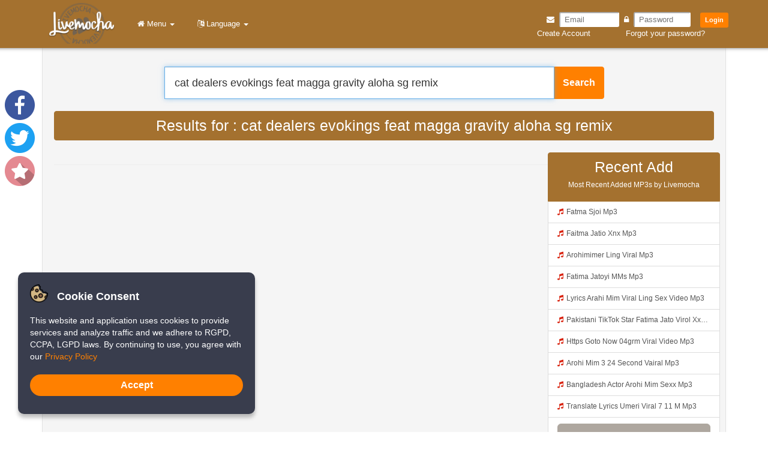

--- FILE ---
content_type: text/html; charset=utf-8
request_url: https://www.livemochas.com/en/song/cat-dealers-evokings-feat-magga-gravity-aloha-sg-remix.html
body_size: 7551
content:
<!DOCTYPE html>
<html  lang="1"><head><meta http-equiv="Content-Type" content="text/html; charset=UTF-8">
<meta name="viewport" content="width=device-width, initial-scale=1.0, maximum-scale=1.0, user-scalable=no">
<title>
  Cat Dealers Evokings Feat Magga Gravity Aloha Sg Remix &raquo;  Livemocha</title>
<meta name="description" content="Lyrics Music: Cat Dealers Evokings Feat Magga Gravity Aloha Sg Remix &raquo;  Livemocha">
<meta property="og:site_name" content="Livemocha">
<meta property="og:url" content="https://www.livemochas.com/en/song/cat-dealers-evokings-feat-magga-gravity-aloha-sg-remix.html">
<meta property="og:title" content="Cat Dealers Evokings Feat Magga Gravity Aloha Sg Remix &raquo; Livemocha">
<meta property="og:image" content="https://www.livemochas.com/images/social.png">
<link rel="canonical" href="https://www.livemochas.com/en/song/cat-dealers-evokings-feat-magga-gravity-aloha-sg-remix.html">
<meta name="robots" content="index,follow">
    <link rel="alternate" hreflang="en" href="https://www.livemochas.com/en/song/cat-dealers-evokings-feat-magga-gravity-aloha-sg-remix.html" />
        <link rel="alternate" hreflang="fr" href="https://www.livemochas.com/fr/song/cat-dealers-evokings-feat-magga-gravity-aloha-sg-remix.html" />
        <link rel="alternate" hreflang="de" href="https://www.livemochas.com/de/song/cat-dealers-evokings-feat-magga-gravity-aloha-sg-remix.html" />
        <link rel="alternate" hreflang="pt" href="https://www.livemochas.com/pt/song/cat-dealers-evokings-feat-magga-gravity-aloha-sg-remix.html" />
        <link rel="alternate" hreflang="ru" href="https://www.livemochas.com/ru/song/cat-dealers-evokings-feat-magga-gravity-aloha-sg-remix.html" />
        <link rel="alternate" hreflang="es" href="https://www.livemochas.com/es/song/cat-dealers-evokings-feat-magga-gravity-aloha-sg-remix.html" />
        <link rel="alternate" hreflang="it" href="https://www.livemochas.com/it/song/cat-dealers-evokings-feat-magga-gravity-aloha-sg-remix.html" />
        <link rel="alternate" hreflang="ja" href="https://www.livemochas.com/ja/song/cat-dealers-evokings-feat-magga-gravity-aloha-sg-remix.html" />
        <link rel="alternate" hreflang="tr" href="https://www.livemochas.com/tr/song/cat-dealers-evokings-feat-magga-gravity-aloha-sg-remix.html" />
        <link rel="alternate" hreflang="hi" href="https://www.livemochas.com/hi/song/cat-dealers-evokings-feat-magga-gravity-aloha-sg-remix.html" />
        <link rel="alternate" hreflang="ko" href="https://www.livemochas.com/ko/song/cat-dealers-evokings-feat-magga-gravity-aloha-sg-remix.html" />
        <link rel="alternate" hreflang="zh" href="https://www.livemochas.com/zh/song/cat-dealers-evokings-feat-magga-gravity-aloha-sg-remix.html" />
        <link rel="alternate" hreflang="vi" href="https://www.livemochas.com/vi/song/cat-dealers-evokings-feat-magga-gravity-aloha-sg-remix.html" />
        <link rel="alternate" hreflang="ar" href="https://www.livemochas.com/ar/song/cat-dealers-evokings-feat-magga-gravity-aloha-sg-remix.html" />
    
<link rel="stylesheet" type="text/css" media="all" href="https://www.livemochas.com/result_files/style.css">

<!-- Site icon-->
<link rel="shortcut icon" type="image/x-icon" href="https://www.livemochas.com/result_files/livemocha200x200.png" />
 <link rel="icon" href="https://www.livemochas.com/result_files/livemocha200x200.png" sizes="any" type="image/svg+xml">
 <link rel="icon" href="https://www.livemochas.com/result_files/livemocha200x200.png" sizes="128x128 512x512 8192x8192 32768x32768">
<!-- site icon-->

<!-- Apple icon-->
<meta name="apple-mobile-web-app-title" content="Livemocha">
<meta name="apple-mobile-web-app-capable" content="yes">
<meta name="apple-itunes-app" content="app-id=414706506">
<link rel="apple-touch-icon-precomposed" sizes="144x144" href="https://www.livemochas.com/result_files/livemocha200x200.png" />
<link rel="apple-touch-icon" href="https://www.livemochas.com/result_files/livemocha200x200.png">
<!-- Apple icon-->
</head>
<body>
<div class="row clearfix" style="margin-left: 10px; margin-right: 10px;">
  <div class="col-md-12 column">
    <nav class="navbar navbar-default navbar-fixed-top" role="navigation" style="height: 80px;margin-left: -14px; margin-right: -14px;-webkit-box-shadow:0 6px 6px -6px #777;-moz-box-shadow:0 6px 6px -6px #777;box-shadow:0 6px 6px -6px #777;">
    
<!--barra login //-->
<div class="mobile-hide-logo desktop-logo" style="float: right; padding: 15px 80px 0px 0px;" id="">
<form  method="post" action="https://learn.livemochas.com/valida_login.php">	
<div style="float: right;padding-left: 10px; padding-top: 5px;">
<i style="color: white;" class="fa fa-envelope"></i>&nbsp;
<input placeholder="Email " style="height: 25px; width: 100px; border-radius: 3px; border-color:white;" type="text" maxlength="255" class="text text"  value="" name="login" id="login" value=""/>&nbsp;
<i style="color: white;" class="fa fa-lock"></i>&nbsp;
<input placeholder="Password " style="height: 25px; width: 95px;border-radius: 3px; border-color:white;" type="password" name="senha" id="senha" value=""/>
&nbsp;&nbsp;
<button class="submit scalable_btn small" type="submit" id="entrar" name="entrar" tabindex="1" style="font-weight: bold; padding: 2px 5px; color: white;  background: #FF8000; border: #FF8000; border-radius: 3px; padding: 5px; padding-left: 8px; padding-right: 8px;"/>Login</button>
</div>
<div class="col-md-12 column"></div>
<div style="float: right;" >
<a rel="nofollow" href="/register/" ><span style="color: white; padding: 0px 0px 0px 25px;" >Create Account </span></a>
<a rel="nofollow" style="margin-left:5px; color: white;" href="/forgot/"><span style="color: white; padding: 0px 39px 0px 50px;" >Forgot your password? </span></a>
<p></p>
</div>
</form>
</div>
<!--//barra login //-->

    <!--//imagem logo//-->
<div class="navbar-header">
<a class="navbar-brand" href="https://www.livemochas.com/">
<img title="Livemocha" style="width:110px;margin-top:-10px; margin-left: 80px;" alt="Livemocha" src="https://www.livemochas.com/result_files/logo.png">
</a>
<div style="padding: 0px 15px 0px 0px;" >
<button type="button" class="navbar-toggle" data-toggle="collapse" data-target="#menu">
<span class="icon-bar">
</span>
<span class="icon-bar">
</span>
<span class="icon-bar">
</span>
</button>
</div>

</div>

      <div style="background: #a4712f;" class="collapse navbar-collapse " id="menu">
        <ul style="padding-top: 15px;" class="nav navbar-nav">
          <!--<li>
            <a href="https://www.livemochas.com/download-app/">
              <i class="fa fa-download">
              </i>&nbsp;Download             </a>
          </li>-->
          <li class="dropdown">
            <a href="#" class="dropdown-toggle" data-toggle="dropdown" role="button" aria-haspopup="true" aria-expanded="false">
              &nbsp;&nbsp;<i class="fa fa-home">
              </i>&nbsp;Menu               <span class="caret">
              </span>
            </a>
            <ul class="dropdown-menu">
            <li>
                <a href="https://www.livemochas.com/">
                <i class="fa fa-folder"></i>&nbsp;
                Home                </a>
              </li>
			  <li>
                <a href="https://www.livemochas.com/login/">
                <i class="fa fa-user"></i>&nbsp;
                Login                </a>
              </li>
              <li>
                <a href="https://www.livemochas.com/register/">
                <i class="fa fa-lock"></i>&nbsp;
                  Create Account                 </a>
              </li>
        <li>
                <a href="https://learn.livemochas.com/">
                <i class="fa fa-play"></i>&nbsp;
                  Learn                </a>
              </li>
			  <li>
                <a href="https://chat.livemochas.com/">
                <i class="fa fa-group"></i>&nbsp;
                  Chat                </a>
              </li>
              <li>
                <a href="https://www.livemochas.com/download-app/">
                <i class="fa fa-download"></i>&nbsp;
                  Download  App Free
                </a>
              </li>
			  <li>
                <a href="https://www.livemochas.com/download-plus/">
                <i class="fa fa-download"></i>&nbsp;
                  Download  App Pro
                </a>
              </li>
              <li>
                <a href="https://www.livemochas.com/translate-musics/">
                <i class="fa fa-music"></i>&nbsp;
                  Translate Musics                 </a>
              </li>
			  <li role="separator" class="divider"></li>
        <li role="separator" class="divider"></li>
        <li>
            <a href="https://www.livemochas.com/about/">
              <i class="fa fa-indent"></i>&nbsp;
              About
            </a>
          </li>
          <li>
            <a href="https://www.livemochas.com/terms/">
              <i class="fa fa-edit"></i>&nbsp;
              Terms
            </a>
          </li>
          <li>
            <a href="https://www.livemochas.com/Privacy/">
              <i class="fa fa-edit"></i>&nbsp;
              Privacy
            </a>
          </li>
        <li>
            <a href="https://www.livemochas.com/contact/">
              <i class="fa fa-envelope-o"></i>&nbsp;
              Contact Us             </a>
          </li>
          <li>
            <a href="https://www.livemochas.com/help/">
              <i class="fa fa-inbox"></i>&nbsp;
              Help
            </a>
          </li>
			  <li>
        <a href="https://livemochas.org">
        <i class="fa fa-globe"></i>&nbsp;
        DevOps
        </a>
        </li>
			  
            </ul>
          </li>
                  </ul>
                  <ul style="padding-top: 15px;" class="nav navbar-nav ">
            <li class="dropdown">
              <a href="#" class="dropdown-toggle " data-toggle="dropdown" role="button" aria-haspopup="true" aria-expanded="false">
                &nbsp;&nbsp;<i class="fa fa-language">
                </i>&nbsp;Language                <span class="caret">
                </span>
              </a>
              <ul class="dropdown-menu">
                                    <li class="active">
                      <a href="https://www.livemochas.com/en/song/cat-dealers-evokings-feat-magga-gravity-aloha-sg-remix.html">
                        <i class="fa fa-caret-right">
                        </i>&nbsp;English                      </a>
                    </li>
                                        <li ">
                      <a href="https://www.livemochas.com/fr/song/cat-dealers-evokings-feat-magga-gravity-aloha-sg-remix.html">
                        <i class="fa fa-caret-right">
                        </i>&nbsp;Français                      </a>
                    </li>
                                        <li ">
                      <a href="https://www.livemochas.com/de/song/cat-dealers-evokings-feat-magga-gravity-aloha-sg-remix.html">
                        <i class="fa fa-caret-right">
                        </i>&nbsp;Deutsche                      </a>
                    </li>
                                        <li ">
                      <a href="https://www.livemochas.com/pt/song/cat-dealers-evokings-feat-magga-gravity-aloha-sg-remix.html">
                        <i class="fa fa-caret-right">
                        </i>&nbsp;Português                      </a>
                    </li>
                                        <li ">
                      <a href="https://www.livemochas.com/ru/song/cat-dealers-evokings-feat-magga-gravity-aloha-sg-remix.html">
                        <i class="fa fa-caret-right">
                        </i>&nbsp;Pусский                      </a>
                    </li>
                                        <li ">
                      <a href="https://www.livemochas.com/es/song/cat-dealers-evokings-feat-magga-gravity-aloha-sg-remix.html">
                        <i class="fa fa-caret-right">
                        </i>&nbsp;Español                      </a>
                    </li>
                                        <li ">
                      <a href="https://www.livemochas.com/it/song/cat-dealers-evokings-feat-magga-gravity-aloha-sg-remix.html">
                        <i class="fa fa-caret-right">
                        </i>&nbsp;Italiane                      </a>
                    </li>
                                        <li ">
                      <a href="https://www.livemochas.com/ja/song/cat-dealers-evokings-feat-magga-gravity-aloha-sg-remix.html">
                        <i class="fa fa-caret-right">
                        </i>&nbsp;日本語                      </a>
                    </li>
                                        <li ">
                      <a href="https://www.livemochas.com/tr/song/cat-dealers-evokings-feat-magga-gravity-aloha-sg-remix.html">
                        <i class="fa fa-caret-right">
                        </i>&nbsp;Türk                      </a>
                    </li>
                                        <li ">
                      <a href="https://www.livemochas.com/hi/song/cat-dealers-evokings-feat-magga-gravity-aloha-sg-remix.html">
                        <i class="fa fa-caret-right">
                        </i>&nbsp;हिंदी                      </a>
                    </li>
                                        <li ">
                      <a href="https://www.livemochas.com/ko/song/cat-dealers-evokings-feat-magga-gravity-aloha-sg-remix.html">
                        <i class="fa fa-caret-right">
                        </i>&nbsp;한국어                      </a>
                    </li>
                                        <li ">
                      <a href="https://www.livemochas.com/zh/song/cat-dealers-evokings-feat-magga-gravity-aloha-sg-remix.html">
                        <i class="fa fa-caret-right">
                        </i>&nbsp;中文                      </a>
                    </li>
                                        <li ">
                      <a href="https://www.livemochas.com/vi/song/cat-dealers-evokings-feat-magga-gravity-aloha-sg-remix.html">
                        <i class="fa fa-caret-right">
                        </i>&nbsp;ViệtNam                      </a>
                    </li>
                                        <li ">
                      <a href="https://www.livemochas.com/ar/song/cat-dealers-evokings-feat-magga-gravity-aloha-sg-remix.html">
                        <i class="fa fa-caret-right">
                        </i>&nbsp;عربى                      </a>
                    </li>
                                  </ul>
            </li>
          </ul>
                </div>

    </nav>
  </div>
</div>
 
<div class="container">       
<div class="well" style="-webkit-box-shadow:0 6px 6px -6px #777;-moz-box-shadow:0 6px 6px -6px #777;box-shadow:0 6px 6px -6px #777;">
<center>
<br />
<br />
<form id="musics" action="https://www.livemochas.com/find.php" method="post">
  <div class="input-group col-lg-8">
    <input type="hidden" name="csrf_token" value="MTc2ODg2MDU2NkFjT1d3bExRZmU0M21JRmF5MHZUcm9UWEdXaWVVVmdY">
    <input name="search" class="form-control input-lg" autofocus="autofocus" autocomplete="off" id="query" required  placeholder="Search for a song to translate " value="cat dealers evokings feat magga gravity aloha sg remix"  type="text">
    <span class="input-group-btn">
      <button class="btn btn-primary" data-callback='onSubmit' style="height:54px;"  type="submit">
         <strong style="font-size: 16px" >Search </strong>
      </button>
    </span>
  </div>
</form>
 </center>
<style>
  #preview{
    background-color: #db8e23;
    width: 100%;
    height: auto;
    border-radius: 5px;
    margin: 5px 0;
    padding: 1.666666666666667%;
    overflow: hidden;
  }
  .mp3-dl{
    display: inline-block;
    width: auto;
    float: none;
    overflow: hidden
  }
  .mp3-dl a{
    display: block;
    padding: 2px 8px;
    border: 1px solid #ccc;
    background: #fff;
    border-radius: 2px;
    color: #db8e23;
    text-transform: uppercase
  }
  .mp3-dl a:hover{
    border-color: #db8e23;
    background: #db8e23;
    color: #fff
  }
  .square-box{
    position: relative;
    width: 100%;
    overflow: hidden;
    background: #000;
    max-width: 100px;
    max-height: 100px;
    border-radius: 6px
  }
  .square-box:before{
    content: "";
    display: block;
    padding-top: 100%
  }
  .square-content{
    border: solid 4px #db8e23;
    position: absolute;
    top: 0;
    left: 0;
    bottom: 0;
    right: 0;
    color: #fff
  }
  .square-content div{
    display: table;
    width: 100%;
    height: 100%
  }
  .square-content span{
    display: table-cell;
    text-align: center;
    vertical-align: middle;
    color: #fff
  }
</style>
<div class="row" style="margin-left: -5px; margin-right: -5px; ">
  <div class="col-lg-12">
    <center>
      <h1 class="list-group-item active" style="font-size: 25px" >
        Results for : cat dealers evokings feat magga gravity aloha sg remix 
      </h1>
    </center>
  </div>
</div>
	<br/>
<div class="row" style="margin-left: -5px; margin-right: -5px; ">
  <div class="col-lg-9">
        <hr />
    <div class="text-center" style="color:#d9230f">

		<br>
	<p id='msg-success'><img width="150px;" src="/uploud/loading.gif" /></p>
        <script>
            setTimeout(function(){ 
                var msg = document.getElementById("msg-success");
                msg.parentNode.removeChild(msg);   
            }, 3000);
        </script>
<script type="text/javascript">
setTimeout(function() {
    window.location.href = "/musics-trans/?musics=Lyrics cat dealers evokings feat magga gravity aloha sg remix&engine=1";
}, 5000);
</script>
	</div>
        <div class="col-xs-12" style="border-radius: 4px;">

    </div>
    <div class="clearfix">
    </div>
  </div><!-- /.col-md-9 -->
  <div class="col-lg-3">
    <div class="col-sm-12">
      <div class="row">
        <!--/div class="list-group">
        </div--><!--/right-->
        <div class="list-group" >

  <a class="list-group-item active">

    <h2 class="list-group-item-heading text-center" style="font-size: 25px;" >

      Recent Add 
    </h2>

    <h6 class="text-center" >

      Most Recent Added MP3s by  Livemocha
    </h6>

  </a>

  
    <a  href="https://www.livemochas.com/en/song/fatma-sjoi.html" title="Fatma Sjoi mp3" class="list-group-item">

      <p class="list-group-item-text" style="white-space:nowrap;overflow:hidden;text-overflow: ellipsis;">

        <i class="fa fa-music" style="margin-right:2%; color:#d9230f">

        </i>Fatma Sjoi Mp3

      </p>

    </a>

    
    <a  href="https://www.livemochas.com/en/song/faitma-jatio-xnx.html" title="Faitma Jatio Xnx mp3" class="list-group-item">

      <p class="list-group-item-text" style="white-space:nowrap;overflow:hidden;text-overflow: ellipsis;">

        <i class="fa fa-music" style="margin-right:2%; color:#d9230f">

        </i>Faitma Jatio Xnx Mp3

      </p>

    </a>

    
    <a  href="https://www.livemochas.com/en/song/arohimimer-ling-viral.html" title="Arohimimer Ling Viral mp3" class="list-group-item">

      <p class="list-group-item-text" style="white-space:nowrap;overflow:hidden;text-overflow: ellipsis;">

        <i class="fa fa-music" style="margin-right:2%; color:#d9230f">

        </i>Arohimimer Ling Viral Mp3

      </p>

    </a>

    
    <a  href="https://www.livemochas.com/en/song/fatima-jatoyi-mms.html" title="Fatima Jatoyi MMs mp3" class="list-group-item">

      <p class="list-group-item-text" style="white-space:nowrap;overflow:hidden;text-overflow: ellipsis;">

        <i class="fa fa-music" style="margin-right:2%; color:#d9230f">

        </i>Fatima Jatoyi MMs Mp3

      </p>

    </a>

    
    <a  href="https://www.livemochas.com/en/song/lyrics-arahi-mim-viral-ling-sex-video.html" title="Lyrics Arahi Mim Viral Ling Sex Video mp3" class="list-group-item">

      <p class="list-group-item-text" style="white-space:nowrap;overflow:hidden;text-overflow: ellipsis;">

        <i class="fa fa-music" style="margin-right:2%; color:#d9230f">

        </i>Lyrics Arahi Mim Viral Ling Sex Video Mp3

      </p>

    </a>

    
    <a  href="https://www.livemochas.com/en/song/pakistani-tiktok-star-fatima-jato-virol-xxx-video.html" title="Pakistani TikTok Star Fatima Jato Virol Xxx Video mp3" class="list-group-item">

      <p class="list-group-item-text" style="white-space:nowrap;overflow:hidden;text-overflow: ellipsis;">

        <i class="fa fa-music" style="margin-right:2%; color:#d9230f">

        </i>Pakistani TikTok Star Fatima Jato Virol Xxx Video Mp3

      </p>

    </a>

    
    <a  href="https://www.livemochas.com/en/song/https-goto-now-04grm-viral-video.html" title="Https Goto Now 04grm Viral Video mp3" class="list-group-item">

      <p class="list-group-item-text" style="white-space:nowrap;overflow:hidden;text-overflow: ellipsis;">

        <i class="fa fa-music" style="margin-right:2%; color:#d9230f">

        </i>Https Goto Now 04grm Viral Video Mp3

      </p>

    </a>

    
    <a  href="https://www.livemochas.com/en/song/arohi-mim-3-24-second-vairal.html" title="Arohi Mim 3 24 Second Vairal mp3" class="list-group-item">

      <p class="list-group-item-text" style="white-space:nowrap;overflow:hidden;text-overflow: ellipsis;">

        <i class="fa fa-music" style="margin-right:2%; color:#d9230f">

        </i>Arohi Mim 3 24 Second Vairal Mp3

      </p>

    </a>

    
    <a  href="https://www.livemochas.com/en/song/bangladesh-actor-arohi-mim-sexx.html" title="Bangladesh Actor Arohi Mim Sexx mp3" class="list-group-item">

      <p class="list-group-item-text" style="white-space:nowrap;overflow:hidden;text-overflow: ellipsis;">

        <i class="fa fa-music" style="margin-right:2%; color:#d9230f">

        </i>Bangladesh Actor Arohi Mim Sexx Mp3

      </p>

    </a>

    
    <a  href="https://www.livemochas.com/en/song/translate-lyrics-umeri-viral-7-11-m.html" title="Translate Lyrics Umeri Viral 7 11 M mp3" class="list-group-item">

      <p class="list-group-item-text" style="white-space:nowrap;overflow:hidden;text-overflow: ellipsis;">

        <i class="fa fa-music" style="margin-right:2%; color:#d9230f">

        </i>Translate Lyrics Umeri Viral 7 11 M Mp3

      </p>

    </a>

    
  <a href="https://www.livemochas.com/fresh/" class="list-group-item" >

    <button class="btn btn-default btn-lg btn-block">

      Recently added... 
    </button>

  </a>

</div>


        <div id="fb-root"></div>

<script>(function(d, s, id) {

  var js, fjs = d.getElementsByTagName(s)[0];

  if (d.getElementById(id)) return;

  js = d.createElement(s); js.id = id;

  js.src = "//connect.facebook.net/en_US/sdk.js#xfbml=1&version=v2.9&appId=2127935213981751";

  fjs.parentNode.insertBefore(js, fjs);

}(document, 'script', 'facebook-jssdk'));</script>

<div class="fb-page" data-href="https://www.facebook.com/LivemochaLearn/" ><blockquote cite="https://www.facebook.com/LivemochaLearn/" class="fb-xfbml-parse-ignore"><a href="https://www.facebook.com/LivemochaLearn/">LivemochaLearn</a></blockquote></div>

<br><br>

      </div><!--/row-->
    </div>
  </div>
</div> </div> <!-- /.row -->
<script defer data-cfasync="false" src="https://www.google.com/recaptcha/api.js" ></script>
     <script>
       function onSubmit(token) {
         document.getElementById("musics").submit();
       }
     </script><div class="quads-location quads-ad49" id="quads-ad49">
<script async src="https://pagead2.googlesyndication.com/pagead/js/adsbygoogle.js?client=ca-pub-5387548800828605"
     crossorigin="anonymous"></script></div>
<p></p>
<div style="position: relative; width: ;" class="col-md-12 column">
  <div style="position: relative; margin-left: -20px; margin-right: -5px;">
    <div style="color: white; background: #5B441B; height: 300px; position: relative; width: 100%;">
<center>
<br>
<br>
<br>
<a class="btn" style="background: #5B441B;color: #FF8000;" href="/" >Home</a>
<a class="btn" style="background: #5B441B;color: #FF8000;" href="/login/" >Login</a>
<a class="btn" style="background: #5B441B;color: #FF8000;" href="/register/" >Register</a>
	<a class="btn" style="background: #5B441B;color: #FF8000;" href="/translate-musics/" >Translate Musics </a>
<div class="mobile-hide" id="map" class="unit span-10 first" style="text-align:center;">
<a target="_top" href="/about/">About</a>&nbsp;&nbsp;&nbsp;|&nbsp;&nbsp;&nbsp;<a class="mobile-hide" target="_top" href="/contact/">Contact Us </a>&nbsp;&nbsp;&nbsp;|&nbsp;&nbsp;&nbsp;<a class="mobile-hide" href="/terms/">Terms</a>&nbsp;&nbsp;&nbsp;|&nbsp;&nbsp;&nbsp;<a target="_top" href="/privacy/">Privacy Policy
</a>&nbsp;&nbsp;&nbsp;|&nbsp;&nbsp;&nbsp;<a target="_top" href="/help/">Help</a>
</div><p>
<div class="mobile-hide" style="text-align:center;"> Follow me:&nbsp;&nbsp;
<a rel="noopener" style="color: #FF8000;" target="_blank" href="https://facebook.com/LivemochaLearn
">Facebook</a>&nbsp;&nbsp;&nbsp;|&nbsp;&nbsp;&nbsp;<a  rel="noopener" style="color: #FF8000;" target="_blank" href="https://twitter.com/livemocha">Twitter</a>
</div></p>
<center>

<a style="text-decoration: none;" target="_blank"  href="https://web.facebook.com/sharer/sharer.php?kid_directed_site=0&u=https%3A%2F%2Fwww.livemochas.com%2F&display=popup&ref=plugin&src=share_button">
<span class="btn" style="padding: 2px 5px; color: white;  background: #3C579E; border: #3C579E; border-radius: 3px; padding: 5px; padding-left: 8px; padding-right: 8px;"/>Facebook</span></a>

<a style="text-decoration: none;" target="_blank"  href="https://twitter.com/intent/tweet?text=Livemocha is an application to learn languages for free&url=https%3A%2F%2Fwww.livemochas.com&related=">
<span class="btn" style="padding: 2px 5px; color: white;  background: #1DA1F2; border: #1DA1F2; border-radius: 3px; padding: 5px; padding-left: 8px; padding-right: 8px;"/>Twitter</span></a>

<a style="text-decoration: none;" target="_blank"  onclick="myFunction()" >
<span class="btn" style="padding: 2px 5px; color: white;  background: #B59600; border: #B59600; border-radius: 3px; padding: 5px; padding-left: 8px; padding-right: 8px;"/>Bookmark</span></a>

<style>
.box {
    width: 55px;
    height: 100px;
    position: fixed;
    z-index: 1000;
    left: 5px;
    top: 15rem;
    background-color: transparent;
}
</style>

<div class="box mobile-hide">
<div style="margin-bottom: 5px;">
<a target="_blank"  href="https://web.facebook.com/sharer/sharer.php?kid_directed_site=0&u=https%3A%2F%2Fwww.livemochas.com%2F&display=popup&ref=plugin&src=share_button">
<img title="Livemocha" alt="Livemocha" width="50px" src="/images/fc-min.png"></a>
</div>

<div style="margin-bottom: 5px;">
<a target="_blank"  href="https://twitter.com/intent/tweet?text=Livemocha is an application to learn languages for free&url=https%3A%2F%2Fwww.livemochas.com&related=">
<img title="Livemocha" alt="Livemocha" width="50px" src="/images/tw-min.png"></a>
</div>

<div style="margin-bottom: 5px;">
<a target="_blank"  onclick="myFunction()" >
<img title="Livemocha" alt="Livemocha" width="50px" src="/images/bm-min.png"></a>
</div>
</div>
<script>function myFunction(){alert("Press <Control>+D to bookmark in Browser");}</script><p></p>
</center>        
        <span class="mobile-hide" style="color: white;" >&copy; 2026</span>
        <a class="mobile-hide" style="color: white;" href="https://www.livemochas.org" title="- Learn languages online: Start for free">
        Livemocha Developer
        </a><br />Version: <a rel="nofollow" target="_blank" href="/" style="color: white;" >4.2.01062020</a><br/>
<a class="desktop-hide-logo desktop-hide" target="_top" href="/pages/">Site Map</a>
      </center>

    </div>
  </div>
</div>
<meta name="viewport" content="width=device-width, initial-scale=1.0, maximum-scale=1.0, user-scalable=no">
<style>
#cookieNotice.display-right {
    left: 30px;
    bottom: 30px;
    max-width: 395px;
}
#cookieNotice.light {
    background-color: #fff;
    background-color: var(--cookieNoticeProLight);
    color: #fff;
    color: var(--cookieNoticeProDark);
}
#cookieNotice {
    box-sizing: border-box;
    position: fixed;
    padding: 20px;
    border-radius: 10px;
    box-shadow: 0 6px 6px rgb(0 0 0 / 25%);
    font-family: inherit;
    z-index: 999997;
}
#cookieNotice #closeIcon {
    width: 20px;
    height: 20px;
    cursor: pointer;
    color: #bfb9b9;
    overflow: hidden;
    opacity: .85;
    z-index: 999999;
    position: absolute;
    top: 0;
    right: 0;
    background: url(https://www.livemochas.com/images/cookie.png) 0 0 / 15px 15px no-repeat;
}
#cookieNotice * {
    margin: 0;
    padding: 0;
    text-decoration: none;
    list-style: none;
    box-sizing: border-box;
}
#cookieNotice .title-wrap {
    display: flex;
    align-items: center;
    margin-bottom: 10px;
    background: url(https://www.livemochas.com/images/cookie.png) 0 0 / 30px 30px no-repeat;
    padding-left: 45px;
    height: 40px;
}
#cookieNotice .title-wrap svg {
    margin-right: 10px;
}
#cookieNotice h4 {
    font-family: inherit;
    font-weight: 700;
    font-size: 18px;
}
#cookieNotice.light p, #cookieNotice.light ul {
    color: #ffffff;
    color: var(--cookieNoticeProDark);
}
#cookieNotice p, #cookieNotice ul {
    font-size: 14px;
    margin-bottom: 20px;
}
#cookieNotice .btn-wrap {
    display: flex;
    flex-direction: row;
    font-weight: 700;
    justify-content: center;
    margin: 0 -5px 0 -5px;
    flex-wrap: wrap;
}
#cookieNotice .btn-wrap button {
    flex-grow: 1;
    padding: 0 7px;
    margin: 0 5px 10px 5px;
    border-radius: 20px;
    cursor: pointer;
    white-space: nowrap;
    min-width: 130px;
    line-height: 36px;
    border: none;
    font-family: inherit;
    font-size: 16px;
    transition: box-shadow .3s;
}
#cookieNotice button {
    outline: 0;
    border: none;
    appearance: none;
    -webkit-appearance: none;
    appearance: none;
}
#cookieNotice .btn-wrap button:hover {
    transition: box-shadow .4s cubic-bezier(.25,.8,.25,1),transform .4s cubic-bezier(.25,.8,.25,1);
    box-shadow: 0 2px 5px 0 rgb(0 0 0 / 30%);
    transform: translate3d(0,-1px,0);
}
.btn-primary{
    color:#ffffff;
    background: #FF8000;
    border: 1px solid #FF8000;
}
</style>


<!-- Cookie notification popup -->
<div id="cookieNotice" class="light display-right" style="display: none; background-color: #393d4d;color: #ffffff">
  <div id="closeIcon" style="display: none;">
  </div>
  <div class="title-wrap">
    <h4>Cookie Consent</h4>
  </div>
  <div class="content-wrap">
    <div class="msg-wrap">
      <p>This website and application uses cookies to provide services and analyze traffic and we adhere to RGPD, CCPA, LGPD laws. By continuing to use, you agree with our  <a style="color:#FF8000;" href="https://www.livemochas.com/privacy/">Privacy Policy</a></p>
      <div class="btn-wrap">
        <button class="btn-primary" onclick="acceptCookieConsent();">Accept</button>
      </div>
    </div>
  </div>
</div>


<!-- JavaScript source file -->
<script type="text/javascript">// Create cookie
function setCookie(cname, cvalue, exdays) {
	const d = new Date();
	d.setTime(d.getTime() + (exdays*24*60*60*1000));
	let expires = "expires="+ d.toUTCString();
	document.cookie = cname + "=" + cvalue + ";" + expires + ";path=/";
}

// Delete cookie
function deleteCookie(cname) {
	const d = new Date();
	d.setTime(d.getTime() + (24*60*60*1000));
	let expires = "expires="+ d.toUTCString();
	document.cookie = cname + "=;" + expires + ";path=/";
}

// Read cookie
function getCookie(cname) {
	let name = cname + "=";
	let decodedCookie = decodeURIComponent(document.cookie);
	let ca = decodedCookie.split(';');
	for(let i = 0; i <ca.length; i++) {
		let c = ca[i];
		while (c.charAt(0) == ' ') {
			c = c.substring(1);
		}
		if (c.indexOf(name) == 0) {
			return c.substring(name.length, c.length);
		}
	}
	return "";
}

// Set cookie consent
function acceptCookieConsent(){
	deleteCookie('user_cookie_consent');
	setCookie('user_cookie_consent', 1, 30);
	document.getElementById("cookieNotice").style.display = "none";
}

// Set visibility of the cookie consent popup
let cookie_consent = getCookie("user_cookie_consent");
if(cookie_consent != ""){
	document.getElementById("cookieNotice").style.display = "none";
	document.getElementById("acceptNoti").style.display = "block";
}else{
	document.getElementById("cookieNotice").style.display = "block";
	document.getElementById("acceptNoti").style.display = "none";
}</script>
        	<!-- JavaScript -->
		<script src="//ajax.googleapis.com/ajax/libs/jquery/1.11.1/jquery.min.js"></script>
     	        <!-- controle e bloqueio de bots -->


<script type='text/javascript' id='quads-scripts-js-extra'>
/* <![CDATA[ */
var quads = {
"version":"2.0.17",

//Cliques permitidos
"allowed_click":"3",

//Limite de cliques (em 1 hora)
"quads_click_limit":"3",

//Duração do banimento (em dias)
"quads_ban_duration":"1"};
/* ]]> */
</script>

<script type='text/javascript'>document.cookie = 'quads_browser_width='+screen.width;</script>

<!-- No click Fraud -->
<style id='quads-styles-inline-css' type='text/css'>
.quads-ad-label { font-size: 12px; text-align: center; color: #333;}
</style>


<script type='text/javascript' src='/plugins/noclickfraud/fraud_protection.min.js?ver=2.0.17' id='quads-scripts-js'></script>
<script type="text/javascript" src="/plugins/noclickfraud/ads.js"></script>
<script type="text/javascript" src="/plugins/noclickfraud/adblock.js"></script>
<script type='text/javascript' src='/plugins/noclickfraud/wp-embed.min.js?ver=5.5.3' id='wp-embed-js'></script>
<!-- No click Fraud -->

<script type='text/javascript' src='https://www.livemochas.com/plugins/minify/minify-css.js' id='bpminifycss-toolbar-js'></script><script data-cfasync="false" type='text/javascript' src='https://c0.wp.com/c/5.5.3/wp-includes/js/wp-embed.min.js' id='wp-embed-js'></script>
<script data-cfasync="false" type='text/javascript' src='https://s1.wp.com/wp-content/js/mustache.js?ver=9.1-202048' id='mustache-js'></script>
<script data-cfasync="false" type='text/javascript' src='https://s0.wp.com/wp-content/mu-plugins/notes/admin-bar-v2.js?ver=9.1-202048' id='wpcom-notes-admin-bar-js'></script><script defer data-cfasync="false" src="https://www.livemochas.com/result_files/jquery.js"></script>
<script defer data-cfasync="false" type="text/javascript" src="https://www.livemochas.com/result_files/bootstrap.js"></script>
<script defer data-cfasync="false" type="text/javascript" src="https://www.livemochas.com/assets/js/script.js"></script><!-- Google tag (gtag.js) -->
<script async src="https://www.googletagmanager.com/gtag/js?id=G-KWL121DXF8"></script>
<script>
  window.dataLayer = window.dataLayer || [];
  function gtag(){dataLayer.push(arguments);}
  gtag('js', new Date());

  gtag('config', 'G-KWL121DXF8');
</script>

</body></html>

--- FILE ---
content_type: text/html; charset=utf-8
request_url: https://www.google.com/recaptcha/api2/aframe
body_size: -95
content:
<!DOCTYPE HTML><html><head><meta http-equiv="content-type" content="text/html; charset=UTF-8"></head><body><script nonce="UDouCBWhgstSxWzwYw432w">/** Anti-fraud and anti-abuse applications only. See google.com/recaptcha */ try{var clients={'sodar':'https://pagead2.googlesyndication.com/pagead/sodar?'};window.addEventListener("message",function(a){try{if(a.source===window.parent){var b=JSON.parse(a.data);var c=clients[b['id']];if(c){var d=document.createElement('img');d.src=c+b['params']+'&rc='+(localStorage.getItem("rc::a")?sessionStorage.getItem("rc::b"):"");window.document.body.appendChild(d);sessionStorage.setItem("rc::e",parseInt(sessionStorage.getItem("rc::e")||0)+1);localStorage.setItem("rc::h",'1768860569168');}}}catch(b){}});window.parent.postMessage("_grecaptcha_ready", "*");}catch(b){}</script></body></html>

--- FILE ---
content_type: text/html; charset=utf-8
request_url: https://www.livemochas.com/musics-trans/?musics=Lyrics%20cat%20dealers%20evokings%20feat%20magga%20gravity%20aloha%20sg%20remix&engine=1
body_size: 9639
content:
<!DOCTYPE html>
<html lang="1"><head>
<meta http-equiv="Content-Type" content="text/html; charset=UTF-8">
<meta name="viewport" content="width=device-width, initial-scale=1.0, maximum-scale=1.0, user-scalable=no">
<title>
  Lyrics cat dealers evokings feat magga gravity aloha sg remix.mp3 &raquo; Livemocha</title>
<meta name="description" content="Free Download Lyrics cat dealers evokings feat magga gravity aloha sg remix.mp3, Uploaded By:: , Size: , Duration: , Bitrate: .">
<meta property="og:site_name" content="Lyrics cat dealers evokings feat magga gravity aloha sg remix - Livemocha">
<meta property="og:url" content="https://www.livemochas.com/en/listen//.html">
<meta property="og:title" content="Translate  .mp3 &raquo; Livemocha">
<meta property="og:description" content="Free Download .mp3, Uploaded By:: , Size: , Duration: , Bitrate: .">
<meta property="og:image" content="https://i.ytimg.com/vi//hqdefault.jpg">
<link rel="canonical" href="https://www.livemochas.com/en/listen//.html">
<meta name="googlebot" content="index,follow,noodp">
<meta name="robots" content="index,follow,noydir">
<link rel="stylesheet" type="text/css" media="all" href="https://www.livemochas.com/result_files/style.css">

<!-- Site icon-->
<link rel="shortcut icon" type="image/x-icon" href="https://www.livemochas.com/result_files/livemocha200x200.png" />
 <link rel="icon" href="https://www.livemochas.com/result_files/livemocha200x200.png" sizes="any" type="image/svg+xml">
 <link rel="icon" href="https://www.livemochas.com/result_files/livemocha200x200.png" sizes="128x128 512x512 8192x8192 32768x32768">
<!-- site icon-->

<!-- Apple icon-->
<meta name="apple-mobile-web-app-title" content="Livemocha">
<meta name="apple-mobile-web-app-capable" content="yes">
<meta name="apple-itunes-app" content="app-id=414706506">
<link rel="apple-touch-icon-precomposed" sizes="144x144" href="https://www.livemochas.com/result_files/livemocha200x200.png" />
<link rel="apple-touch-icon" href="https://www.livemochas.com/result_files/livemocha200x200.png">
<!-- Apple icon-->
</head>
<body>
<div class="row clearfix" style="margin-left: 10px; margin-right: 10px;">
  <div class="col-md-12 column">
    <nav class="navbar navbar-default navbar-fixed-top" role="navigation" style="height: 80px;margin-left: -14px; margin-right: -14px;-webkit-box-shadow:0 6px 6px -6px #777;-moz-box-shadow:0 6px 6px -6px #777;box-shadow:0 6px 6px -6px #777;">
    
<!--barra login //-->
<div class="mobile-hide-logo desktop-logo" style="float: right; padding: 15px 80px 0px 0px;" id="">
<form  method="post" action="https://learn.livemochas.com/valida_login.php">	
<div style="float: right;padding-left: 10px; padding-top: 5px;">
<i style="color: white;" class="fa fa-envelope"></i>&nbsp;
<input placeholder="Email " style="height: 25px; width: 100px; border-radius: 3px; border-color:white;" type="text" maxlength="255" class="text text"  value="" name="login" id="login" value=""/>&nbsp;
<i style="color: white;" class="fa fa-lock"></i>&nbsp;
<input placeholder="Password " style="height: 25px; width: 95px;border-radius: 3px; border-color:white;" type="password" name="senha" id="senha" value=""/>
&nbsp;&nbsp;
<button class="submit scalable_btn small" type="submit" id="entrar" name="entrar" tabindex="1" style="font-weight: bold; padding: 2px 5px; color: white;  background: #FF8000; border: #FF8000; border-radius: 3px; padding: 5px; padding-left: 8px; padding-right: 8px;"/>Login</button>
</div>
<div class="col-md-12 column"></div>
<div style="float: right;" >
<a rel="nofollow" href="/register/" ><span style="color: white; padding: 0px 0px 0px 25px;" >Create Account </span></a>
<a rel="nofollow" style="margin-left:5px; color: white;" href="/forgot/"><span style="color: white; padding: 0px 39px 0px 50px;" >Forgot your password? </span></a>
<p></p>
</div>
</form>
</div>
<!--//barra login //-->

    <!--//imagem logo//-->
<div class="navbar-header">
<a class="navbar-brand" href="https://www.livemochas.com/">
<img title="Livemocha" style="width:110px;margin-top:-10px; margin-left: 80px;" alt="Livemocha" src="https://www.livemochas.com/result_files/logo.png">
</a>
<div style="padding: 0px 15px 0px 0px;" >
<button type="button" class="navbar-toggle" data-toggle="collapse" data-target="#menu">
<span class="icon-bar">
</span>
<span class="icon-bar">
</span>
<span class="icon-bar">
</span>
</button>
</div>

</div>

      <div style="background: #a4712f;" class="collapse navbar-collapse " id="menu">
        <ul style="padding-top: 15px;" class="nav navbar-nav">
          <!--<li>
            <a href="https://www.livemochas.com/download-app/">
              <i class="fa fa-download">
              </i>&nbsp;Download             </a>
          </li>-->
          <li class="dropdown">
            <a href="#" class="dropdown-toggle" data-toggle="dropdown" role="button" aria-haspopup="true" aria-expanded="false">
              &nbsp;&nbsp;<i class="fa fa-home">
              </i>&nbsp;Menu               <span class="caret">
              </span>
            </a>
            <ul class="dropdown-menu">
            <li>
                <a href="https://www.livemochas.com/">
                <i class="fa fa-folder"></i>&nbsp;
                Home                </a>
              </li>
			  <li>
                <a href="https://www.livemochas.com/login/">
                <i class="fa fa-user"></i>&nbsp;
                Login                </a>
              </li>
              <li>
                <a href="https://www.livemochas.com/register/">
                <i class="fa fa-lock"></i>&nbsp;
                  Create Account                 </a>
              </li>
        <li>
                <a href="https://learn.livemochas.com/">
                <i class="fa fa-play"></i>&nbsp;
                  Learn                </a>
              </li>
			  <li>
                <a href="https://chat.livemochas.com/">
                <i class="fa fa-group"></i>&nbsp;
                  Chat                </a>
              </li>
              <li>
                <a href="https://www.livemochas.com/download-app/">
                <i class="fa fa-download"></i>&nbsp;
                  Download  App Free
                </a>
              </li>
			  <li>
                <a href="https://www.livemochas.com/download-plus/">
                <i class="fa fa-download"></i>&nbsp;
                  Download  App Pro
                </a>
              </li>
              <li>
                <a href="https://www.livemochas.com/translate-musics/">
                <i class="fa fa-music"></i>&nbsp;
                  Translate Musics                 </a>
              </li>
			  <li role="separator" class="divider"></li>
        <li role="separator" class="divider"></li>
        <li>
            <a href="https://www.livemochas.com/about/">
              <i class="fa fa-indent"></i>&nbsp;
              About
            </a>
          </li>
          <li>
            <a href="https://www.livemochas.com/terms/">
              <i class="fa fa-edit"></i>&nbsp;
              Terms
            </a>
          </li>
          <li>
            <a href="https://www.livemochas.com/Privacy/">
              <i class="fa fa-edit"></i>&nbsp;
              Privacy
            </a>
          </li>
        <li>
            <a href="https://www.livemochas.com/contact/">
              <i class="fa fa-envelope-o"></i>&nbsp;
              Contact Us             </a>
          </li>
          <li>
            <a href="https://www.livemochas.com/help/">
              <i class="fa fa-inbox"></i>&nbsp;
              Help
            </a>
          </li>
			  <li>
        <a href="https://livemochas.org">
        <i class="fa fa-globe"></i>&nbsp;
        DevOps
        </a>
        </li>
			  
            </ul>
          </li>
                  </ul>
                  <ul style="padding-top: 15px;" class="nav navbar-nav ">
            <li class="dropdown">
              <a href="#" class="dropdown-toggle " data-toggle="dropdown" role="button" aria-haspopup="true" aria-expanded="false">
                &nbsp;&nbsp;<i class="fa fa-language">
                </i>&nbsp;Language                <span class="caret">
                </span>
              </a>
              <ul class="dropdown-menu">
                                  <li class="active">
                    <a href="https://www.livemochas.com/en" >
                      <i class="fa fa-caret-right">
                      </i>&nbsp;English                    </a>
                  </li>
                  <li >
                    <a href="https://www.livemochas.com/fr" >
                      <i class="fa fa-caret-right">
                      </i>&nbsp;Français                    </a>
                  </li>
                  <li >
                    <a href="https://www.livemochas.com/de" >
                      <i class="fa fa-caret-right">
                      </i>&nbsp;Deutsche                    </a>
                  </li>
                  <li >
                    <a href="https://www.livemochas.com/pt" >
                      <i class="fa fa-caret-right">
                      </i>&nbsp;Português                    </a>
                  </li>
				  <li >
                    <a href="https://www.livemochas.com/es" >
                      <i class="fa fa-caret-right">
                      </i>&nbsp;Español                    </a>
                  </li>
				  <li >
                    <a href="https://www.livemochas.com/ru" >
                      <i class="fa fa-caret-right">
                      </i>&nbsp;Pусский                    </a>
                  </li>
				  <li >
                    <a href="https://www.livemochas.com/it" >
                      <i class="fa fa-caret-right">
                      </i>&nbsp;Italiane                    </a>
                  </li>
				  <li >
                    <a href="https://www.livemochas.com/ja" >
                      <i class="fa fa-caret-right">
                      </i>&nbsp;日本語                    </a>
                  </li>
				  <li >
                    <a href="https://www.livemochas.com/zh" >
                      <i class="fa fa-caret-right">
                      </i>&nbsp;中文                    </a>
                  </li>
				  <li >
                    <a href="https://www.livemochas.com/ko" >
                      <i class="fa fa-caret-right">
                      </i>&nbsp;한국어                    </a>
                  </li>
				  <li >
                    <a href="https://www.livemochas.com/ar" >
                      <i class="fa fa-caret-right">
                      </i>&nbsp;عربى                    </a>
                  </li>
				  <li >
                    <a href="https://www.livemochas.com/hi" >
                      <i class="fa fa-caret-right">
                      </i>&nbsp;हिंदी                    </a>
                  </li>
				  <li >
                    <a href="https://www.livemochas.com/vi" >
                      <i class="fa fa-caret-right">
                      </i>&nbsp;ViệtNam                    </a>
                  </li>
				  
				  <li >
                    <a href="https://www.livemochas.com/tr" >
                      <i class="fa fa-caret-right">
                      </i>&nbsp;Türk                    </a>
                  </li>
				  
                                </ul>
            </li>
          </ul>
                </div>

    </nav>
  </div>
</div>
 
<div class="container">       
<div class="well" style="-webkit-box-shadow:0 6px 6px -6px #777;-moz-box-shadow:0 6px 6px -6px #777;box-shadow:0 6px 6px -6px #777;">
<center>
<br />
<br />
<form id="musics" action="https://www.livemochas.com/find.php" method="post">
  <div class="input-group col-lg-8">
    <input type="hidden" name="csrf_token" value="MTc2ODg2MDU3MVQyakVsREZwbG9WbndmTlpTY0d5ckdkVVhsMHJFRUh4">
    <input name="search" class="form-control input-lg" autofocus="autofocus" autocomplete="off" id="query" required  placeholder="Search for a song to translate " value=""  type="text">
    <span class="input-group-btn">
      <button class="btn btn-primary" data-callback='onSubmit' style="height:54px;"  type="submit">
         <strong style="font-size: 16px" >Search </strong>
      </button>
    </span>
  </div>
</form>
 <!-- <script type="text/javascript">
    function adjustAdSize() {
        var screenWidth = window.innerWidth;
        var adWidth, adHeight, adKey, adSrc;
        
        if (screenWidth >= 768) { // Tablets
            adWidth = 468;
            adHeight = 60;
            adKey = 'cdc9faa00b3c5451c7f4327c60f4e2a0';
            adSrc = '//www.highperformanceformat.com/cdc9faa00b3c5451c7f4327c60f4e2a0/invoke.js';
        } else { // Mobile
            adWidth = 320;
            adHeight = 50;
            adKey = 'e859c0f1f580004a2d38e5de10c711fa';
            adSrc = '//www.highperformanceformat.com/e859c0f1f580004a2d38e5de10c711fa/invoke.js';
        }
        
        atOptions = {
            'key' : adKey,
            'format' : 'iframe',
            'height' : adHeight,
            'width' : adWidth,
            'params' : {}
        };
        
        var script = document.createElement('script');
        script.type = 'text/javascript';
        script.src = adSrc;
        document.body.appendChild(script);
    }
    
    window.addEventListener('resize', adjustAdSize);
    window.addEventListener('load', adjustAdSize);
</script> -->
</br>
</center>
<style>
  #download_link a{
    display: inline-block;
    border: 2px solid #008000;
    padding: 3px 8px;
    text-align: center;
    border-radius: 4px;
    margin: 5px 0 0;
    font-family: arial,helvetica,sans-serif;
    color: #fff
  }
  #download_link a{
    color: #008000;
    font-weight: 700;
    background-color: #f7fffe;
  }
  #download_link a:hover{
    border-color: red;
    color: red;
    font-weight: 700;
    text-decoration: none
  }
  #download_link1 a{
    background-color: #e6fbff;
    display: inline-block;
    border: 2px solid #414BAF;
    padding: 3px 8px;
    text-align: center;
    border-radius: 4px;
    margin: 5px 0 0;
    font-family: arial,helvetica,sans-serif;
    color: #414BAF;
    font-weight: 700
  }
  #download_link1 a:hover{
    border-color: red;
    color: red;
    font-weight: 700;
    text-decoration: none
  }
  #preview{
    background-color: #db8e23;
    width: 100%;
    height: auto;
    border-radius: 5px;
    margin: 5px 0;
    padding: 1.666666666666667%;
    overflow: hidden;
  }
  .magic{
    display: none
  }
  .unmagic{
    display
  }
  .square-box{
    position: relative;
    width: 100%;
    overflow: hidden;
    background: #000;
    max-width: 260px;
    max-height: 160px;
    border-radius: 6px
  }
  .square-box:before{
    content: "";
    display: block;
    padding-top: 100%
  }
  .square-content{
    border: solid 4px #db8e23;
    position: absolute;
    top: 0;
    left: 0;
    bottom: 0;
    right: 0;
    color: #fff
  }
  .square-content div{
    display: table;
    width: 100%;
    height: 100%
  }
  .square-content span{
    display: table-cell;
    text-align: center;
    vertical-align: middle;
    color: #fff
  }
  .effect{
    -webkit-box-shadow: 0 6px 6px -6px #777;
    -moz-box-shadow: 0 6px 6px -6px #777;
    box-shadow: 0 6px 6px -6px #777
  }
  .effect:hover{
    -webkit-box-shadow: 0 6px 6px -6px blue;
    -moz-box-shadow: 0 6px 6px -6px blue;
    box-shadow: 0 6px 6px -6px blue
  }
  .mp3-dl{
    display: inline-block;
    width: auto;
    float: none;
    overflow: hidden
  }
  .mp3-dl a{
    display: block;
    padding: 2px 8px;
    border: 1px solid #ccc;
    background: #fff;
    border-radius: 2px;
    color: #db8e23;
    text-transform: uppercase
  }
  .mp3-dl a:hover{
    border-color: #db8e23;
    background: #db8e23;
    color: #fff
  }
  .square-boxx{
    position: relative;
    width: 100%;
    overflow: hidden;
    background: #000;
    max-width: 100px;
    max-height: 100px;
    border-radius: 6px
  }
  .square-boxx:before{
    content: "";
    display: block;
    padding-top: 100%
  }
  .square-contents{
    position: absolute;
    top: 0;
    left: 0;
    bottom: 0;
    right: 0;
    color: #fff
  }
  .square-contents div{
    display: table;
    width: 100%;
    height: 100%
  }
  .square-contents span{
    display: table-cell;
    text-align: center;
    vertical-align: middle;
    color: #fff
  }
	                .button-mp3-hd{

                    background-color: #ba0000;

                    border: none;

                    color: #fff;

                    padding: 9px;

                    text-align: center;

                    text-decoration: none;

                    display: inline-block;

                    font-size: 16px;

                    margin: 4px 2px;

                    cursor: pointer

                  }

                  .bulk-button:hover{

                    color: #FFF

                  }
</style>
<div class="row" style="margin-left: -5px; margin-right: -5px;">
  <div class="col-lg-12">
    <center>
      <h1 class="list-group-item active" style="font-size: 25px" >
        Translate : Lyrics cat dealers evokings feat magga gravity aloha sg remix MP3
      </h1>
    </center>
  </div>
</div>
	<div class="mobile-hide" >
	<br/>
	</div>
<div class="row" style="margin-left: -5px; margin-right: -5px;">
  <div class="col-lg-9">
    <div style="margin-left: 10px; margin-right: 10px;">
<center><p></p><div class="quads-location quads-ad49" id="quads-ad49">
</div></p></center>
<style>

* ===== GOOGLE CUSTOM SEARCH ENGINE ===== 
.gsc-adBlock { display: none!important; }
.gsc-cursor-box {
   margin: 0 0 90px;
   border-top: 1px solid #eaeaea;
   border-bottom: 1px solid #eaeaea;
   padding: 12px 0;
}
.gsc-cursor {
   float: right;
   vertical-align: middle;
   margin: 0;
   padding-left: 0;
   border-radius: 4px;
   display: inline-block; 
} 
.gsc-cursor-box:after {
   content: "";
   display: block;
   clear: both; 
} 
.gsc-cursor-page {
   padding: 6px 13px;
   background-color: #fff;
   border: 1px solid #eaeaea;
   color: #222;
   transition: all 0.45s;
   text-decoration: none!important;
   margin-right: 0px!important; 
} 
.gsc-cursor-page:hover {
   z-index: 2;
   color: #23527c;
   background-color: #eee;
   border-color: #ddd; 
} 
.gsc-cursor-page.gsc-cursor-current-page {
   z-index: 3;
   color: #fff!important;
   cursor: default;
   background-color: #337ab7;
   border-color: #337ab7; 
}
</style>
<div>
<center>
<p id='msg-success'><img width="50px" src="/uploud/loading.gif" /></p>
<script>

            setTimeout(function(){ 

                var msg = document.getElementById("msg-success");

                msg.parentNode.removeChild(msg);   

            }, 5000);

        </script>
</center>
</div>
<script async src="https://cse.google.com/cse.js?cx=b1b27c718f688fe27"></script>
<div class="gcse-searchresults-only"></div>
    </div>
  </div>
  <div class="col-lg-3">
    <div class="col-sm-12">
      <div class="row mobile-hide mobile-hide-logo">
        <!--/div class="list-group">
        </div--><!--/right-->
        <div class="list-group" >

  <a class="list-group-item active">

    <h2 class="list-group-item-heading text-center" style="font-size: 25px;">

      Listening now 
    </h2>

    <h6 class="text-center" style="text-shadow: 1px 1px #666;">

      (Musics listened to now..) 
    </h6>

  </a>

  
    <a  href="https://www.livemochas.com/en/listen/S11t2pyzMW8/bt21-characters-in-real-life-part-1-bts-and-bt21-방탄소년단-bt21-bt21아가들은-아빠조아-따라쟁이들-bts-vs-bt21.html" title="BT21 Characters In Real Life Part 1 BTS AND BT21 방탄소년단 BT21 BT21아가들은 아빠조아 따라쟁이들 BTS Vs BT21 mp3" class="list-group-item">

      <p class="list-group-item-text" style="white-space:nowrap;overflow:hidden;text-overflow: ellipsis;">

        <i class="fa fa-download" style="margin-right:2%; color:#d9230f">

        </i>BT21 Characters In Real Life Part 1 BTS AND BT21 방탄소년단 BT21 BT21아가들은 아빠조아 따라쟁이들 BTS Vs BT21 Mp3

      </p>

    </a>

    
    <a  href="https://www.livemochas.com/en/listen/aR52dV1-LIg/sabaton-winged-hussars-english-lyrics.html" title="Sabaton Winged Hussars English Lyrics mp3" class="list-group-item">

      <p class="list-group-item-text" style="white-space:nowrap;overflow:hidden;text-overflow: ellipsis;">

        <i class="fa fa-download" style="margin-right:2%; color:#d9230f">

        </i>Sabaton Winged Hussars English Lyrics Mp3

      </p>

    </a>

    
    <a  href="https://www.livemochas.com/en/listen/62kSim5Zyag/bts-x-coldplay-my-universe-lyrics-방탄소년단-콜드플레이-my-universe-가사-color-coded-lyrics-han-rom-eng.html" title="BTS X Coldplay My Universe Lyrics 방탄소년단 콜드플레이 My Universe 가사 Color Coded Lyrics Han Rom Eng mp3" class="list-group-item">

      <p class="list-group-item-text" style="white-space:nowrap;overflow:hidden;text-overflow: ellipsis;">

        <i class="fa fa-download" style="margin-right:2%; color:#d9230f">

        </i>BTS X Coldplay My Universe Lyrics 방탄소년단 콜드플레이 My Universe 가사 Color Coded Lyrics Han Rom Eng Mp3

      </p>

    </a>

    
    <a  href="https://www.livemochas.com/en/listen/tdaFBsOYJfo/phi-nhung-qu-a-đời-chồng-cũ-xuất-hiện-khóc-hối-hận-vì-làm-điều-khủng-khiếp-với-cô.html" title="Phi Nhung QU A ĐỜI Chồng Cũ XUẤT HIỆN Khóc Hối Hận Vì Làm Điều KHỦNG KHIẾP Với Cô mp3" class="list-group-item">

      <p class="list-group-item-text" style="white-space:nowrap;overflow:hidden;text-overflow: ellipsis;">

        <i class="fa fa-download" style="margin-right:2%; color:#d9230f">

        </i>Phi Nhung QU A ĐỜI Chồng Cũ XUẤT HIỆN Khóc Hối Hận Vì Làm Điều KHỦNG KHIẾP Với Cô Mp3

      </p>

    </a>

    
    <a  href="https://www.livemochas.com/en/listen/4oMnutDfq5Y/2022-ford-maverick-trim-levels-and-standard-features-explained.html" title="2022 Ford Maverick Trim Levels And Standard Features Explained mp3" class="list-group-item">

      <p class="list-group-item-text" style="white-space:nowrap;overflow:hidden;text-overflow: ellipsis;">

        <i class="fa fa-download" style="margin-right:2%; color:#d9230f">

        </i>2022 Ford Maverick Trim Levels And Standard Features Explained Mp3

      </p>

    </a>

    
    <a  href="https://www.livemochas.com/en/listen/jpSnheOBstY/can-you-guess-the-word-from-emojii-compound-word-emojii-challenge-90-people-fail-guess.html" title="Can You Guess The WORD From Emojii COMPOUND WORD EMOJII CHALLENGE 90 PEOPLE FAIL Guess mp3" class="list-group-item">

      <p class="list-group-item-text" style="white-space:nowrap;overflow:hidden;text-overflow: ellipsis;">

        <i class="fa fa-download" style="margin-right:2%; color:#d9230f">

        </i>Can You Guess The WORD From Emojii COMPOUND WORD EMOJII CHALLENGE 90 PEOPLE FAIL Guess Mp3

      </p>

    </a>

    
    <a  href="https://www.livemochas.com/en/listen/OPQQsETynjE/never-stay-at-ikea-overnight-animated-scp-3008-horror-story.html" title="NEVER Stay At IKEA Overnight Animated SCP 3008 Horror Story mp3" class="list-group-item">

      <p class="list-group-item-text" style="white-space:nowrap;overflow:hidden;text-overflow: ellipsis;">

        <i class="fa fa-download" style="margin-right:2%; color:#d9230f">

        </i>NEVER Stay At IKEA Overnight Animated SCP 3008 Horror Story Mp3

      </p>

    </a>

    
    <a  href="https://www.livemochas.com/en/listen/AzYseNH--VM/my-name-is-simon-i-am-hell-s-mortician-and-i-am-going-to-kill-god-creepypasta.html" title="My Name Is Simon I Am Hell S Mortician And I Am Going To Kill God Creepypasta mp3" class="list-group-item">

      <p class="list-group-item-text" style="white-space:nowrap;overflow:hidden;text-overflow: ellipsis;">

        <i class="fa fa-download" style="margin-right:2%; color:#d9230f">

        </i>My Name Is Simon I Am Hell S Mortician And I Am Going To Kill God Creepypasta Mp3

      </p>

    </a>

    
    <a  href="https://www.livemochas.com/en/listen/Id_6RC6xWZo/ten-duel-commandments-original-broadway-cast-of-hamilton-lyrics.html" title="Ten Duel Commandments Original Broadway Cast Of Hamilton Lyrics mp3" class="list-group-item">

      <p class="list-group-item-text" style="white-space:nowrap;overflow:hidden;text-overflow: ellipsis;">

        <i class="fa fa-download" style="margin-right:2%; color:#d9230f">

        </i>Ten Duel Commandments Original Broadway Cast Of Hamilton Lyrics Mp3

      </p>

    </a>

    
    <a  href="https://www.livemochas.com/en/listen/dxdx22QcZAw/why-did-i-say-okie-doki-minecraft-ddlc-animated-music-video-song-by-the-stupendium.html" title="Why Did I Say Okie Doki Minecraft DDLC Animated Music Video Song By The Stupendium mp3" class="list-group-item">

      <p class="list-group-item-text" style="white-space:nowrap;overflow:hidden;text-overflow: ellipsis;">

        <i class="fa fa-download" style="margin-right:2%; color:#d9230f">

        </i>Why Did I Say Okie Doki Minecraft DDLC Animated Music Video Song By The Stupendium Mp3

      </p>

    </a>

    
  <a href="https://www.livemochas.com/top-downloads/" class="list-group-item" >

    <button class="btn btn-default btn-lg btn-block">

      Most played 
    </button>

  </a>

</div>


        <div id="fb-root"></div>

<script>(function(d, s, id) {

  var js, fjs = d.getElementsByTagName(s)[0];

  if (d.getElementById(id)) return;

  js = d.createElement(s); js.id = id;

  js.src = "//connect.facebook.net/en_US/sdk.js#xfbml=1&version=v2.9&appId=2127935213981751";

  fjs.parentNode.insertBefore(js, fjs);

}(document, 'script', 'facebook-jssdk'));</script>

<div class="fb-page" data-href="https://www.facebook.com/LivemochaLearn/" ><blockquote cite="https://www.facebook.com/LivemochaLearn/" class="fb-xfbml-parse-ignore"><a href="https://www.facebook.com/LivemochaLearn/">LivemochaLearn</a></blockquote></div>

<br><br>

        <div class="list-group" >

  <a class="list-group-item active">

    <h2 class="list-group-item-heading text-center" style="font-size: 25px;" >

      Recent Add 
    </h2>

    <h6 class="text-center" >

      Most Recent Added MP3s by  Livemocha
    </h6>

  </a>

  
    <a  href="https://www.livemochas.com/en/song/fatma-sjoi.html" title="Fatma Sjoi mp3" class="list-group-item">

      <p class="list-group-item-text" style="white-space:nowrap;overflow:hidden;text-overflow: ellipsis;">

        <i class="fa fa-music" style="margin-right:2%; color:#d9230f">

        </i>Fatma Sjoi Mp3

      </p>

    </a>

    
    <a  href="https://www.livemochas.com/en/song/faitma-jatio-xnx.html" title="Faitma Jatio Xnx mp3" class="list-group-item">

      <p class="list-group-item-text" style="white-space:nowrap;overflow:hidden;text-overflow: ellipsis;">

        <i class="fa fa-music" style="margin-right:2%; color:#d9230f">

        </i>Faitma Jatio Xnx Mp3

      </p>

    </a>

    
    <a  href="https://www.livemochas.com/en/song/arohimimer-ling-viral.html" title="Arohimimer Ling Viral mp3" class="list-group-item">

      <p class="list-group-item-text" style="white-space:nowrap;overflow:hidden;text-overflow: ellipsis;">

        <i class="fa fa-music" style="margin-right:2%; color:#d9230f">

        </i>Arohimimer Ling Viral Mp3

      </p>

    </a>

    
    <a  href="https://www.livemochas.com/en/song/fatima-jatoyi-mms.html" title="Fatima Jatoyi MMs mp3" class="list-group-item">

      <p class="list-group-item-text" style="white-space:nowrap;overflow:hidden;text-overflow: ellipsis;">

        <i class="fa fa-music" style="margin-right:2%; color:#d9230f">

        </i>Fatima Jatoyi MMs Mp3

      </p>

    </a>

    
    <a  href="https://www.livemochas.com/en/song/lyrics-arahi-mim-viral-ling-sex-video.html" title="Lyrics Arahi Mim Viral Ling Sex Video mp3" class="list-group-item">

      <p class="list-group-item-text" style="white-space:nowrap;overflow:hidden;text-overflow: ellipsis;">

        <i class="fa fa-music" style="margin-right:2%; color:#d9230f">

        </i>Lyrics Arahi Mim Viral Ling Sex Video Mp3

      </p>

    </a>

    
    <a  href="https://www.livemochas.com/en/song/pakistani-tiktok-star-fatima-jato-virol-xxx-video.html" title="Pakistani TikTok Star Fatima Jato Virol Xxx Video mp3" class="list-group-item">

      <p class="list-group-item-text" style="white-space:nowrap;overflow:hidden;text-overflow: ellipsis;">

        <i class="fa fa-music" style="margin-right:2%; color:#d9230f">

        </i>Pakistani TikTok Star Fatima Jato Virol Xxx Video Mp3

      </p>

    </a>

    
    <a  href="https://www.livemochas.com/en/song/https-goto-now-04grm-viral-video.html" title="Https Goto Now 04grm Viral Video mp3" class="list-group-item">

      <p class="list-group-item-text" style="white-space:nowrap;overflow:hidden;text-overflow: ellipsis;">

        <i class="fa fa-music" style="margin-right:2%; color:#d9230f">

        </i>Https Goto Now 04grm Viral Video Mp3

      </p>

    </a>

    
    <a  href="https://www.livemochas.com/en/song/arohi-mim-3-24-second-vairal.html" title="Arohi Mim 3 24 Second Vairal mp3" class="list-group-item">

      <p class="list-group-item-text" style="white-space:nowrap;overflow:hidden;text-overflow: ellipsis;">

        <i class="fa fa-music" style="margin-right:2%; color:#d9230f">

        </i>Arohi Mim 3 24 Second Vairal Mp3

      </p>

    </a>

    
    <a  href="https://www.livemochas.com/en/song/bangladesh-actor-arohi-mim-sexx.html" title="Bangladesh Actor Arohi Mim Sexx mp3" class="list-group-item">

      <p class="list-group-item-text" style="white-space:nowrap;overflow:hidden;text-overflow: ellipsis;">

        <i class="fa fa-music" style="margin-right:2%; color:#d9230f">

        </i>Bangladesh Actor Arohi Mim Sexx Mp3

      </p>

    </a>

    
    <a  href="https://www.livemochas.com/en/song/translate-lyrics-umeri-viral-7-11-m.html" title="Translate Lyrics Umeri Viral 7 11 M mp3" class="list-group-item">

      <p class="list-group-item-text" style="white-space:nowrap;overflow:hidden;text-overflow: ellipsis;">

        <i class="fa fa-music" style="margin-right:2%; color:#d9230f">

        </i>Translate Lyrics Umeri Viral 7 11 M Mp3

      </p>

    </a>

    
  <a href="https://www.livemochas.com/fresh/" class="list-group-item" >

    <button class="btn btn-default btn-lg btn-block">

      Recently added... 
    </button>

  </a>

</div>

      </div><!--/row-->
    </div>
  </div>
</div>
</div><!--container-->
<center><p></p><div class="quads-location quads-ad49" id="quads-ad49">
</div></p></center>
<script defer data-cfasync="false" src="https://www.google.com/recaptcha/api.js" ></script>
     <script>
       function onSubmit(token) {
         document.getElementById("musics").submit();
       }
     </script><div class="quads-location quads-ad49" id="quads-ad49">
<script async src="https://pagead2.googlesyndication.com/pagead/js/adsbygoogle.js?client=ca-pub-5387548800828605"
     crossorigin="anonymous"></script></div>
<p></p>
<div style="position: relative; width: ;" class="col-md-12 column">
  <div style="position: relative; margin-left: -20px; margin-right: -5px;">
    <div style="color: white; background: #5B441B; height: 300px; position: relative; width: 100%;">
<center>
<br>
<br>
<br>
<a class="btn" style="background: #5B441B;color: #FF8000;" href="/" >Home</a>
<a class="btn" style="background: #5B441B;color: #FF8000;" href="/login/" >Login</a>
<a class="btn" style="background: #5B441B;color: #FF8000;" href="/register/" >Register</a>
	<a class="btn" style="background: #5B441B;color: #FF8000;" href="/translate-musics/" >Translate Musics </a>
<div class="mobile-hide" id="map" class="unit span-10 first" style="text-align:center;">
<a target="_top" href="/about/">About</a>&nbsp;&nbsp;&nbsp;|&nbsp;&nbsp;&nbsp;<a class="mobile-hide" target="_top" href="/contact/">Contact Us </a>&nbsp;&nbsp;&nbsp;|&nbsp;&nbsp;&nbsp;<a class="mobile-hide" href="/terms/">Terms</a>&nbsp;&nbsp;&nbsp;|&nbsp;&nbsp;&nbsp;<a target="_top" href="/privacy/">Privacy Policy
</a>&nbsp;&nbsp;&nbsp;|&nbsp;&nbsp;&nbsp;<a target="_top" href="/help/">Help</a>
</div><p>
<div class="mobile-hide" style="text-align:center;"> Follow me:&nbsp;&nbsp;
<a rel="noopener" style="color: #FF8000;" target="_blank" href="https://facebook.com/LivemochaLearn
">Facebook</a>&nbsp;&nbsp;&nbsp;|&nbsp;&nbsp;&nbsp;<a  rel="noopener" style="color: #FF8000;" target="_blank" href="https://twitter.com/livemocha">Twitter</a>
</div></p>
<center>

<a style="text-decoration: none;" target="_blank"  href="https://web.facebook.com/sharer/sharer.php?kid_directed_site=0&u=https%3A%2F%2Fwww.livemochas.com%2F&display=popup&ref=plugin&src=share_button">
<span class="btn" style="padding: 2px 5px; color: white;  background: #3C579E; border: #3C579E; border-radius: 3px; padding: 5px; padding-left: 8px; padding-right: 8px;"/>Facebook</span></a>

<a style="text-decoration: none;" target="_blank"  href="https://twitter.com/intent/tweet?text=Livemocha is an application to learn languages for free&url=https%3A%2F%2Fwww.livemochas.com&related=">
<span class="btn" style="padding: 2px 5px; color: white;  background: #1DA1F2; border: #1DA1F2; border-radius: 3px; padding: 5px; padding-left: 8px; padding-right: 8px;"/>Twitter</span></a>

<a style="text-decoration: none;" target="_blank"  onclick="myFunction()" >
<span class="btn" style="padding: 2px 5px; color: white;  background: #B59600; border: #B59600; border-radius: 3px; padding: 5px; padding-left: 8px; padding-right: 8px;"/>Bookmark</span></a>

<style>
.box {
    width: 55px;
    height: 100px;
    position: fixed;
    z-index: 1000;
    left: 5px;
    top: 15rem;
    background-color: transparent;
}
</style>

<div class="box mobile-hide">
<div style="margin-bottom: 5px;">
<a target="_blank"  href="https://web.facebook.com/sharer/sharer.php?kid_directed_site=0&u=https%3A%2F%2Fwww.livemochas.com%2F&display=popup&ref=plugin&src=share_button">
<img title="Livemocha" alt="Livemocha" width="50px" src="/images/fc-min.png"></a>
</div>

<div style="margin-bottom: 5px;">
<a target="_blank"  href="https://twitter.com/intent/tweet?text=Livemocha is an application to learn languages for free&url=https%3A%2F%2Fwww.livemochas.com&related=">
<img title="Livemocha" alt="Livemocha" width="50px" src="/images/tw-min.png"></a>
</div>

<div style="margin-bottom: 5px;">
<a target="_blank"  onclick="myFunction()" >
<img title="Livemocha" alt="Livemocha" width="50px" src="/images/bm-min.png"></a>
</div>
</div>
<script>function myFunction(){alert("Press <Control>+D to bookmark in Browser");}</script><p></p>
</center>        
        <span class="mobile-hide" style="color: white;" >&copy; 2026</span>
        <a class="mobile-hide" style="color: white;" href="https://www.livemochas.org" title="- Learn languages online: Start for free">
        Livemocha Developer
        </a><br />Version: <a rel="nofollow" target="_blank" href="/" style="color: white;" >4.2.01062020</a><br/>
<a class="desktop-hide-logo desktop-hide" target="_top" href="/pages/">Site Map</a>
      </center>

    </div>
  </div>
</div>
<meta name="viewport" content="width=device-width, initial-scale=1.0, maximum-scale=1.0, user-scalable=no">
<style>
#cookieNotice.display-right {
    left: 30px;
    bottom: 30px;
    max-width: 395px;
}
#cookieNotice.light {
    background-color: #fff;
    background-color: var(--cookieNoticeProLight);
    color: #fff;
    color: var(--cookieNoticeProDark);
}
#cookieNotice {
    box-sizing: border-box;
    position: fixed;
    padding: 20px;
    border-radius: 10px;
    box-shadow: 0 6px 6px rgb(0 0 0 / 25%);
    font-family: inherit;
    z-index: 999997;
}
#cookieNotice #closeIcon {
    width: 20px;
    height: 20px;
    cursor: pointer;
    color: #bfb9b9;
    overflow: hidden;
    opacity: .85;
    z-index: 999999;
    position: absolute;
    top: 0;
    right: 0;
    background: url(https://www.livemochas.com/images/cookie.png) 0 0 / 15px 15px no-repeat;
}
#cookieNotice * {
    margin: 0;
    padding: 0;
    text-decoration: none;
    list-style: none;
    box-sizing: border-box;
}
#cookieNotice .title-wrap {
    display: flex;
    align-items: center;
    margin-bottom: 10px;
    background: url(https://www.livemochas.com/images/cookie.png) 0 0 / 30px 30px no-repeat;
    padding-left: 45px;
    height: 40px;
}
#cookieNotice .title-wrap svg {
    margin-right: 10px;
}
#cookieNotice h4 {
    font-family: inherit;
    font-weight: 700;
    font-size: 18px;
}
#cookieNotice.light p, #cookieNotice.light ul {
    color: #ffffff;
    color: var(--cookieNoticeProDark);
}
#cookieNotice p, #cookieNotice ul {
    font-size: 14px;
    margin-bottom: 20px;
}
#cookieNotice .btn-wrap {
    display: flex;
    flex-direction: row;
    font-weight: 700;
    justify-content: center;
    margin: 0 -5px 0 -5px;
    flex-wrap: wrap;
}
#cookieNotice .btn-wrap button {
    flex-grow: 1;
    padding: 0 7px;
    margin: 0 5px 10px 5px;
    border-radius: 20px;
    cursor: pointer;
    white-space: nowrap;
    min-width: 130px;
    line-height: 36px;
    border: none;
    font-family: inherit;
    font-size: 16px;
    transition: box-shadow .3s;
}
#cookieNotice button {
    outline: 0;
    border: none;
    appearance: none;
    -webkit-appearance: none;
    appearance: none;
}
#cookieNotice .btn-wrap button:hover {
    transition: box-shadow .4s cubic-bezier(.25,.8,.25,1),transform .4s cubic-bezier(.25,.8,.25,1);
    box-shadow: 0 2px 5px 0 rgb(0 0 0 / 30%);
    transform: translate3d(0,-1px,0);
}
.btn-primary{
    color:#ffffff;
    background: #FF8000;
    border: 1px solid #FF8000;
}
</style>


<!-- Cookie notification popup -->
<div id="cookieNotice" class="light display-right" style="display: none; background-color: #393d4d;color: #ffffff">
  <div id="closeIcon" style="display: none;">
  </div>
  <div class="title-wrap">
    <h4>Cookie Consent</h4>
  </div>
  <div class="content-wrap">
    <div class="msg-wrap">
      <p>This website and application uses cookies to provide services and analyze traffic and we adhere to RGPD, CCPA, LGPD laws. By continuing to use, you agree with our  <a style="color:#FF8000;" href="https://www.livemochas.com/privacy/">Privacy Policy</a></p>
      <div class="btn-wrap">
        <button class="btn-primary" onclick="acceptCookieConsent();">Accept</button>
      </div>
    </div>
  </div>
</div>


<!-- JavaScript source file -->
<script type="text/javascript">// Create cookie
function setCookie(cname, cvalue, exdays) {
	const d = new Date();
	d.setTime(d.getTime() + (exdays*24*60*60*1000));
	let expires = "expires="+ d.toUTCString();
	document.cookie = cname + "=" + cvalue + ";" + expires + ";path=/";
}

// Delete cookie
function deleteCookie(cname) {
	const d = new Date();
	d.setTime(d.getTime() + (24*60*60*1000));
	let expires = "expires="+ d.toUTCString();
	document.cookie = cname + "=;" + expires + ";path=/";
}

// Read cookie
function getCookie(cname) {
	let name = cname + "=";
	let decodedCookie = decodeURIComponent(document.cookie);
	let ca = decodedCookie.split(';');
	for(let i = 0; i <ca.length; i++) {
		let c = ca[i];
		while (c.charAt(0) == ' ') {
			c = c.substring(1);
		}
		if (c.indexOf(name) == 0) {
			return c.substring(name.length, c.length);
		}
	}
	return "";
}

// Set cookie consent
function acceptCookieConsent(){
	deleteCookie('user_cookie_consent');
	setCookie('user_cookie_consent', 1, 30);
	document.getElementById("cookieNotice").style.display = "none";
}

// Set visibility of the cookie consent popup
let cookie_consent = getCookie("user_cookie_consent");
if(cookie_consent != ""){
	document.getElementById("cookieNotice").style.display = "none";
	document.getElementById("acceptNoti").style.display = "block";
}else{
	document.getElementById("cookieNotice").style.display = "block";
	document.getElementById("acceptNoti").style.display = "none";
}</script>
        	<!-- JavaScript -->
		<script src="//ajax.googleapis.com/ajax/libs/jquery/1.11.1/jquery.min.js"></script>
     	        <!-- controle e bloqueio de bots -->


<script type='text/javascript' id='quads-scripts-js-extra'>
/* <![CDATA[ */
var quads = {
"version":"2.0.17",

//Cliques permitidos
"allowed_click":"3",

//Limite de cliques (em 1 hora)
"quads_click_limit":"3",

//Duração do banimento (em dias)
"quads_ban_duration":"1"};
/* ]]> */
</script>

<script type='text/javascript'>document.cookie = 'quads_browser_width='+screen.width;</script>

<!-- No click Fraud -->
<style id='quads-styles-inline-css' type='text/css'>
.quads-ad-label { font-size: 12px; text-align: center; color: #333;}
</style>


<script type='text/javascript' src='/plugins/noclickfraud/fraud_protection.min.js?ver=2.0.17' id='quads-scripts-js'></script>
<script type="text/javascript" src="/plugins/noclickfraud/ads.js"></script>
<script type="text/javascript" src="/plugins/noclickfraud/adblock.js"></script>
<script type='text/javascript' src='/plugins/noclickfraud/wp-embed.min.js?ver=5.5.3' id='wp-embed-js'></script>
<!-- No click Fraud -->

<script type='text/javascript' src='https://www.livemochas.com/plugins/minify/minify-css.js' id='bpminifycss-toolbar-js'></script><script data-cfasync="false" type='text/javascript' src='https://c0.wp.com/c/5.5.3/wp-includes/js/wp-embed.min.js' id='wp-embed-js'></script>
<script data-cfasync="false" type='text/javascript' src='https://s1.wp.com/wp-content/js/mustache.js?ver=9.1-202048' id='mustache-js'></script>
<script data-cfasync="false" type='text/javascript' src='https://s0.wp.com/wp-content/mu-plugins/notes/admin-bar-v2.js?ver=9.1-202048' id='wpcom-notes-admin-bar-js'></script><script defer data-cfasync="false" src="https://www.livemochas.com/result_files/jquery.js"></script>
<script defer data-cfasync="false" type="text/javascript" src="https://www.livemochas.com/result_files/bootstrap.js"></script>
<script defer data-cfasync="false" type="text/javascript" src="https://www.livemochas.com/assets/js/script.js"></script><!-- Google tag (gtag.js) -->
<script async src="https://www.googletagmanager.com/gtag/js?id=G-KWL121DXF8"></script>
<script>
  window.dataLayer = window.dataLayer || [];
  function gtag(){dataLayer.push(arguments);}
  gtag('js', new Date());

  gtag('config', 'G-KWL121DXF8');
</script>

</body></html>